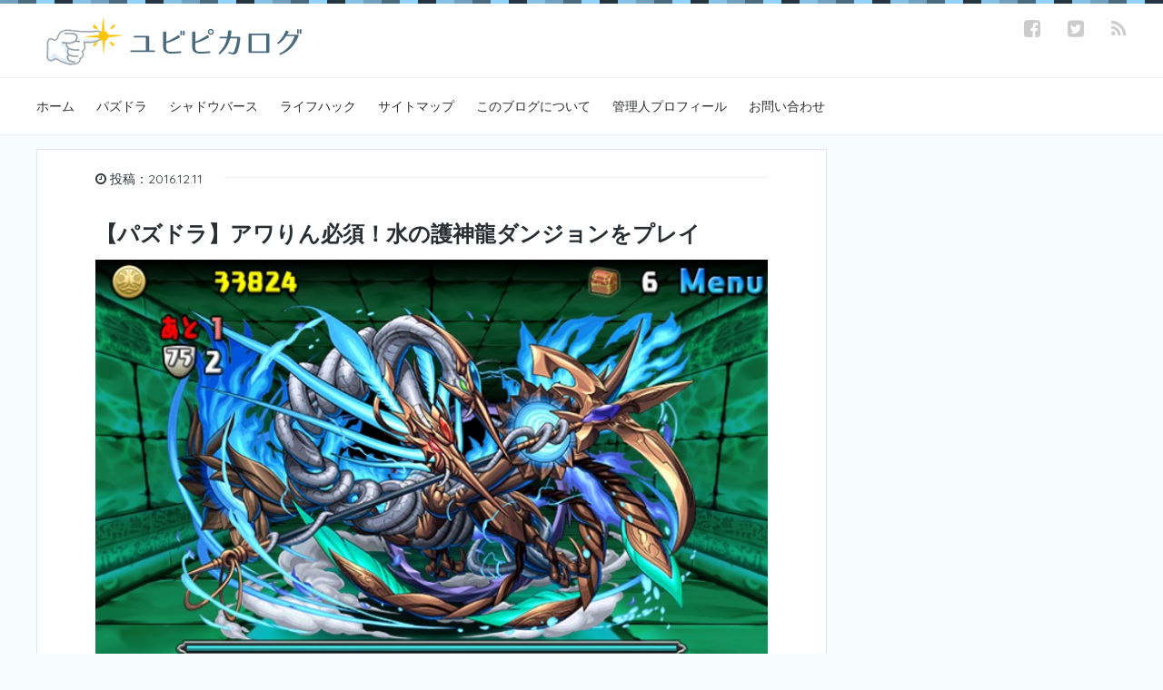

--- FILE ---
content_type: text/html; charset=UTF-8
request_url: https://shining-finger.com/goshinryu-naro-awarin.html
body_size: 17873
content:
<!DOCTYPE HTML><html lang="ja"><head prefix="og: http://ogp.me/ns# fb: http://ogp.me/ns/fb# article: http://ogp.me/ns/article#"><meta charset="UTF-8">  <script defer src="https://www.googletagmanager.com/gtag/js?id=G-0MQDDTDM6F"></script> <script defer src="[data-uri]"></script> <title> 【パズドラ】アワりん必須！水の護神龍ダンジョンをプレイ</title><meta name="viewport" content="width=device-width,initial-scale=1.0"> <!--[if lt IE 9]> <script src="https://html5shiv.googlecode.com/svn/trunk/html5.js"></script> <![endif]--><meta name='robots' content='max-image-preview:large' /><style>img:is([sizes="auto" i], [sizes^="auto," i]) { contain-intrinsic-size: 3000px 1500px }</style><meta name="keywords" content="アワりん必須" /><meta name="description" content="護神龍シリーズより「水の護神龍」が登場。ダンジョン難易度は中級〜超地獄級までに加えて、アワりんをパーティに編成しなければ潜入できないダンジョンも。このダンジョンにアワりんをパーティに加えて、突入してみました。" /><meta name="robots" content="index" /><meta property="fb:admins" content="438867426323990" /><meta property="fb:app_id" content="181162958992445" /><meta property="og:title" content="【パズドラ】アワりん必須！水の護神龍ダンジョンをプレイ" /><meta property="og:type" content="article" /><meta property="og:description" content="護神龍シリーズより「水の護神龍」が登場。ダンジョン難易度は中級〜超地獄級までに加えて、アワりんをパーティに編成しなければ潜入できないダンジョンも。このダンジョンにアワりんをパーティに加えて、突入してみました。" /><meta property="og:url" content="https://shining-finger.com/goshinryu-naro-awarin.html" /><meta property="og:image" content="https://shining-finger.com/wp-content/uploads/2016/12/IMG_2647.jpg" /><meta property="og:locale" content="ja_JP" /><meta property="og:site_name" content="ユビピカログ" /><link href="https://plus.google.com/" rel="publisher" /><meta content="summary" name="twitter:card" /><meta content="shiningfinger5" name="twitter:site" /><link rel="amphtml" href="https://shining-finger.com/goshinryu-naro-awarin.html/amp" /><meta name="generator" content="AMP for WP 1.1.4"/><link rel='dns-prefetch' href='//www.google.com' /><link rel='stylesheet' id='base-css-css' href='https://shining-finger.com/wp-content/cache/autoptimize/css/autoptimize_single_b207e22e4b35f11cf50a8a9067a3fe4c.css' type='text/css' media='all' /><link rel='stylesheet' id='font-awesome-css' href='https://shining-finger.com/wp-content/themes/xeory_base/lib/fonts/font-awesome-4.5.0/css/font-awesome.min.css' type='text/css' media='all' /><link rel='stylesheet' id='wp-block-library-css' href='https://shining-finger.com/wp-includes/css/dist/block-library/style.min.css' type='text/css' media='all' /><style id='classic-theme-styles-inline-css' type='text/css'>/*! This file is auto-generated */
.wp-block-button__link{color:#fff;background-color:#32373c;border-radius:9999px;box-shadow:none;text-decoration:none;padding:calc(.667em + 2px) calc(1.333em + 2px);font-size:1.125em}.wp-block-file__button{background:#32373c;color:#fff;text-decoration:none}</style><style id='global-styles-inline-css' type='text/css'>:root{--wp--preset--aspect-ratio--square: 1;--wp--preset--aspect-ratio--4-3: 4/3;--wp--preset--aspect-ratio--3-4: 3/4;--wp--preset--aspect-ratio--3-2: 3/2;--wp--preset--aspect-ratio--2-3: 2/3;--wp--preset--aspect-ratio--16-9: 16/9;--wp--preset--aspect-ratio--9-16: 9/16;--wp--preset--color--black: #000000;--wp--preset--color--cyan-bluish-gray: #abb8c3;--wp--preset--color--white: #ffffff;--wp--preset--color--pale-pink: #f78da7;--wp--preset--color--vivid-red: #cf2e2e;--wp--preset--color--luminous-vivid-orange: #ff6900;--wp--preset--color--luminous-vivid-amber: #fcb900;--wp--preset--color--light-green-cyan: #7bdcb5;--wp--preset--color--vivid-green-cyan: #00d084;--wp--preset--color--pale-cyan-blue: #8ed1fc;--wp--preset--color--vivid-cyan-blue: #0693e3;--wp--preset--color--vivid-purple: #9b51e0;--wp--preset--gradient--vivid-cyan-blue-to-vivid-purple: linear-gradient(135deg,rgba(6,147,227,1) 0%,rgb(155,81,224) 100%);--wp--preset--gradient--light-green-cyan-to-vivid-green-cyan: linear-gradient(135deg,rgb(122,220,180) 0%,rgb(0,208,130) 100%);--wp--preset--gradient--luminous-vivid-amber-to-luminous-vivid-orange: linear-gradient(135deg,rgba(252,185,0,1) 0%,rgba(255,105,0,1) 100%);--wp--preset--gradient--luminous-vivid-orange-to-vivid-red: linear-gradient(135deg,rgba(255,105,0,1) 0%,rgb(207,46,46) 100%);--wp--preset--gradient--very-light-gray-to-cyan-bluish-gray: linear-gradient(135deg,rgb(238,238,238) 0%,rgb(169,184,195) 100%);--wp--preset--gradient--cool-to-warm-spectrum: linear-gradient(135deg,rgb(74,234,220) 0%,rgb(151,120,209) 20%,rgb(207,42,186) 40%,rgb(238,44,130) 60%,rgb(251,105,98) 80%,rgb(254,248,76) 100%);--wp--preset--gradient--blush-light-purple: linear-gradient(135deg,rgb(255,206,236) 0%,rgb(152,150,240) 100%);--wp--preset--gradient--blush-bordeaux: linear-gradient(135deg,rgb(254,205,165) 0%,rgb(254,45,45) 50%,rgb(107,0,62) 100%);--wp--preset--gradient--luminous-dusk: linear-gradient(135deg,rgb(255,203,112) 0%,rgb(199,81,192) 50%,rgb(65,88,208) 100%);--wp--preset--gradient--pale-ocean: linear-gradient(135deg,rgb(255,245,203) 0%,rgb(182,227,212) 50%,rgb(51,167,181) 100%);--wp--preset--gradient--electric-grass: linear-gradient(135deg,rgb(202,248,128) 0%,rgb(113,206,126) 100%);--wp--preset--gradient--midnight: linear-gradient(135deg,rgb(2,3,129) 0%,rgb(40,116,252) 100%);--wp--preset--font-size--small: 13px;--wp--preset--font-size--medium: 20px;--wp--preset--font-size--large: 36px;--wp--preset--font-size--x-large: 42px;--wp--preset--spacing--20: 0.44rem;--wp--preset--spacing--30: 0.67rem;--wp--preset--spacing--40: 1rem;--wp--preset--spacing--50: 1.5rem;--wp--preset--spacing--60: 2.25rem;--wp--preset--spacing--70: 3.38rem;--wp--preset--spacing--80: 5.06rem;--wp--preset--shadow--natural: 6px 6px 9px rgba(0, 0, 0, 0.2);--wp--preset--shadow--deep: 12px 12px 50px rgba(0, 0, 0, 0.4);--wp--preset--shadow--sharp: 6px 6px 0px rgba(0, 0, 0, 0.2);--wp--preset--shadow--outlined: 6px 6px 0px -3px rgba(255, 255, 255, 1), 6px 6px rgba(0, 0, 0, 1);--wp--preset--shadow--crisp: 6px 6px 0px rgba(0, 0, 0, 1);}:where(.is-layout-flex){gap: 0.5em;}:where(.is-layout-grid){gap: 0.5em;}body .is-layout-flex{display: flex;}.is-layout-flex{flex-wrap: wrap;align-items: center;}.is-layout-flex > :is(*, div){margin: 0;}body .is-layout-grid{display: grid;}.is-layout-grid > :is(*, div){margin: 0;}:where(.wp-block-columns.is-layout-flex){gap: 2em;}:where(.wp-block-columns.is-layout-grid){gap: 2em;}:where(.wp-block-post-template.is-layout-flex){gap: 1.25em;}:where(.wp-block-post-template.is-layout-grid){gap: 1.25em;}.has-black-color{color: var(--wp--preset--color--black) !important;}.has-cyan-bluish-gray-color{color: var(--wp--preset--color--cyan-bluish-gray) !important;}.has-white-color{color: var(--wp--preset--color--white) !important;}.has-pale-pink-color{color: var(--wp--preset--color--pale-pink) !important;}.has-vivid-red-color{color: var(--wp--preset--color--vivid-red) !important;}.has-luminous-vivid-orange-color{color: var(--wp--preset--color--luminous-vivid-orange) !important;}.has-luminous-vivid-amber-color{color: var(--wp--preset--color--luminous-vivid-amber) !important;}.has-light-green-cyan-color{color: var(--wp--preset--color--light-green-cyan) !important;}.has-vivid-green-cyan-color{color: var(--wp--preset--color--vivid-green-cyan) !important;}.has-pale-cyan-blue-color{color: var(--wp--preset--color--pale-cyan-blue) !important;}.has-vivid-cyan-blue-color{color: var(--wp--preset--color--vivid-cyan-blue) !important;}.has-vivid-purple-color{color: var(--wp--preset--color--vivid-purple) !important;}.has-black-background-color{background-color: var(--wp--preset--color--black) !important;}.has-cyan-bluish-gray-background-color{background-color: var(--wp--preset--color--cyan-bluish-gray) !important;}.has-white-background-color{background-color: var(--wp--preset--color--white) !important;}.has-pale-pink-background-color{background-color: var(--wp--preset--color--pale-pink) !important;}.has-vivid-red-background-color{background-color: var(--wp--preset--color--vivid-red) !important;}.has-luminous-vivid-orange-background-color{background-color: var(--wp--preset--color--luminous-vivid-orange) !important;}.has-luminous-vivid-amber-background-color{background-color: var(--wp--preset--color--luminous-vivid-amber) !important;}.has-light-green-cyan-background-color{background-color: var(--wp--preset--color--light-green-cyan) !important;}.has-vivid-green-cyan-background-color{background-color: var(--wp--preset--color--vivid-green-cyan) !important;}.has-pale-cyan-blue-background-color{background-color: var(--wp--preset--color--pale-cyan-blue) !important;}.has-vivid-cyan-blue-background-color{background-color: var(--wp--preset--color--vivid-cyan-blue) !important;}.has-vivid-purple-background-color{background-color: var(--wp--preset--color--vivid-purple) !important;}.has-black-border-color{border-color: var(--wp--preset--color--black) !important;}.has-cyan-bluish-gray-border-color{border-color: var(--wp--preset--color--cyan-bluish-gray) !important;}.has-white-border-color{border-color: var(--wp--preset--color--white) !important;}.has-pale-pink-border-color{border-color: var(--wp--preset--color--pale-pink) !important;}.has-vivid-red-border-color{border-color: var(--wp--preset--color--vivid-red) !important;}.has-luminous-vivid-orange-border-color{border-color: var(--wp--preset--color--luminous-vivid-orange) !important;}.has-luminous-vivid-amber-border-color{border-color: var(--wp--preset--color--luminous-vivid-amber) !important;}.has-light-green-cyan-border-color{border-color: var(--wp--preset--color--light-green-cyan) !important;}.has-vivid-green-cyan-border-color{border-color: var(--wp--preset--color--vivid-green-cyan) !important;}.has-pale-cyan-blue-border-color{border-color: var(--wp--preset--color--pale-cyan-blue) !important;}.has-vivid-cyan-blue-border-color{border-color: var(--wp--preset--color--vivid-cyan-blue) !important;}.has-vivid-purple-border-color{border-color: var(--wp--preset--color--vivid-purple) !important;}.has-vivid-cyan-blue-to-vivid-purple-gradient-background{background: var(--wp--preset--gradient--vivid-cyan-blue-to-vivid-purple) !important;}.has-light-green-cyan-to-vivid-green-cyan-gradient-background{background: var(--wp--preset--gradient--light-green-cyan-to-vivid-green-cyan) !important;}.has-luminous-vivid-amber-to-luminous-vivid-orange-gradient-background{background: var(--wp--preset--gradient--luminous-vivid-amber-to-luminous-vivid-orange) !important;}.has-luminous-vivid-orange-to-vivid-red-gradient-background{background: var(--wp--preset--gradient--luminous-vivid-orange-to-vivid-red) !important;}.has-very-light-gray-to-cyan-bluish-gray-gradient-background{background: var(--wp--preset--gradient--very-light-gray-to-cyan-bluish-gray) !important;}.has-cool-to-warm-spectrum-gradient-background{background: var(--wp--preset--gradient--cool-to-warm-spectrum) !important;}.has-blush-light-purple-gradient-background{background: var(--wp--preset--gradient--blush-light-purple) !important;}.has-blush-bordeaux-gradient-background{background: var(--wp--preset--gradient--blush-bordeaux) !important;}.has-luminous-dusk-gradient-background{background: var(--wp--preset--gradient--luminous-dusk) !important;}.has-pale-ocean-gradient-background{background: var(--wp--preset--gradient--pale-ocean) !important;}.has-electric-grass-gradient-background{background: var(--wp--preset--gradient--electric-grass) !important;}.has-midnight-gradient-background{background: var(--wp--preset--gradient--midnight) !important;}.has-small-font-size{font-size: var(--wp--preset--font-size--small) !important;}.has-medium-font-size{font-size: var(--wp--preset--font-size--medium) !important;}.has-large-font-size{font-size: var(--wp--preset--font-size--large) !important;}.has-x-large-font-size{font-size: var(--wp--preset--font-size--x-large) !important;}
:where(.wp-block-post-template.is-layout-flex){gap: 1.25em;}:where(.wp-block-post-template.is-layout-grid){gap: 1.25em;}
:where(.wp-block-columns.is-layout-flex){gap: 2em;}:where(.wp-block-columns.is-layout-grid){gap: 2em;}
:root :where(.wp-block-pullquote){font-size: 1.5em;line-height: 1.6;}</style><link rel='stylesheet' id='contact-form-7-css' href='https://shining-finger.com/wp-content/cache/autoptimize/css/autoptimize_single_3fd2afa98866679439097f4ab102fe0a.css' type='text/css' media='all' /><link rel='stylesheet' id='responsive-lightbox-tosrus-css' href='https://shining-finger.com/wp-content/plugins/responsive-lightbox/assets/tosrus/jquery.tosrus.min.css' type='text/css' media='all' /><link rel='stylesheet' id='main-css-css' href='https://shining-finger.com/wp-content/cache/autoptimize/css/autoptimize_single_eccdc6bf552cb0de4e6a4f353e5bf8f2.css' type='text/css' media='all' /><style id='akismet-widget-style-inline-css' type='text/css'>.a-stats {
				--akismet-color-mid-green: #357b49;
				--akismet-color-white: #fff;
				--akismet-color-light-grey: #f6f7f7;

				max-width: 350px;
				width: auto;
			}

			.a-stats * {
				all: unset;
				box-sizing: border-box;
			}

			.a-stats strong {
				font-weight: 600;
			}

			.a-stats a.a-stats__link,
			.a-stats a.a-stats__link:visited,
			.a-stats a.a-stats__link:active {
				background: var(--akismet-color-mid-green);
				border: none;
				box-shadow: none;
				border-radius: 8px;
				color: var(--akismet-color-white);
				cursor: pointer;
				display: block;
				font-family: -apple-system, BlinkMacSystemFont, 'Segoe UI', 'Roboto', 'Oxygen-Sans', 'Ubuntu', 'Cantarell', 'Helvetica Neue', sans-serif;
				font-weight: 500;
				padding: 12px;
				text-align: center;
				text-decoration: none;
				transition: all 0.2s ease;
			}

			/* Extra specificity to deal with TwentyTwentyOne focus style */
			.widget .a-stats a.a-stats__link:focus {
				background: var(--akismet-color-mid-green);
				color: var(--akismet-color-white);
				text-decoration: none;
			}

			.a-stats a.a-stats__link:hover {
				filter: brightness(110%);
				box-shadow: 0 4px 12px rgba(0, 0, 0, 0.06), 0 0 2px rgba(0, 0, 0, 0.16);
			}

			.a-stats .count {
				color: var(--akismet-color-white);
				display: block;
				font-size: 1.5em;
				line-height: 1.4;
				padding: 0 13px;
				white-space: nowrap;
			}</style> <script type="text/javascript" src="https://shining-finger.com/wp-includes/js/jquery/jquery.min.js" id="jquery-core-js"></script> <script defer type="text/javascript" src="https://shining-finger.com/wp-includes/js/jquery/jquery-migrate.min.js" id="jquery-migrate-js"></script> <script defer type="text/javascript" src="https://shining-finger.com/wp-content/plugins/responsive-lightbox/assets/infinitescroll/infinite-scroll.pkgd.min.js" id="responsive-lightbox-infinite-scroll-js"></script> <link rel="https://api.w.org/" href="https://shining-finger.com/wp-json/" /><link rel="alternate" title="JSON" type="application/json" href="https://shining-finger.com/wp-json/wp/v2/posts/6528" /><link rel="EditURI" type="application/rsd+xml" title="RSD" href="https://shining-finger.com/xmlrpc.php?rsd" /><link rel="canonical" href="https://shining-finger.com/goshinryu-naro-awarin.html" /><link rel='shortlink' href='https://shining-finger.com/?p=6528' /><link rel="alternate" title="oEmbed (JSON)" type="application/json+oembed" href="https://shining-finger.com/wp-json/oembed/1.0/embed?url=https%3A%2F%2Fshining-finger.com%2Fgoshinryu-naro-awarin.html" /><link rel="alternate" title="oEmbed (XML)" type="text/xml+oembed" href="https://shining-finger.com/wp-json/oembed/1.0/embed?url=https%3A%2F%2Fshining-finger.com%2Fgoshinryu-naro-awarin.html&#038;format=xml" /><style type="text/css" id="xeory_base-header-css"></style><link rel="icon" href="https://shining-finger.com/wp-content/uploads/2016/03/shinning-finger-200x200.jpg" sizes="32x32" /><link rel="icon" href="https://shining-finger.com/wp-content/uploads/2016/03/shinning-finger-200x200.jpg" sizes="192x192" /><link rel="apple-touch-icon" href="https://shining-finger.com/wp-content/uploads/2016/03/shinning-finger-200x200.jpg" /><meta name="msapplication-TileImage" content="https://shining-finger.com/wp-content/uploads/2016/03/shinning-finger.jpg" /><style type="text/css" id="wp-custom-css">/* 背景色 */
body {
	background: #F7FCFE;
	color: #292E33;
}</style><meta name="thumbnail" content="https://shining-finger.com/wp-content/uploads/2016/12/IMG_2647-500x328.jpg" /><link rel="stylesheet" href="https://shining-finger.com/wp-content/cache/autoptimize/css/autoptimize_single_cdb8a3fe28063f157a647ab1658001cf.css"> <script async src="//pagead2.googlesyndication.com/pagead/js/adsbygoogle.js"></script> <script>(adsbygoogle = window.adsbygoogle || []).push({
    google_ad_client: "ca-pub-4991365230623986",
    enable_page_level_ads: true
  });</script> <link href='https://fonts.googleapis.com/css?family=Quicksand:400,700' rel='stylesheet' type='text/css'> <script defer type='text/javascript' src="//crosspartners.net/ca.js?at=k79Pt"></script> </head><body data-rsssl=1 id="#top" class="wp-singular post-template-default single single-post postid-6528 single-format-standard wp-theme-xeory_base wp-child-theme-gl left-content default" itemschope="itemscope" itemtype="http://schema.org/WebPage"><div id="fb-root"></div> <script defer src="[data-uri]"></script> <header id="header" role="banner" itemscope="itemscope" itemtype="http://schema.org/WPHeader"><div class="wrap"><p id="logo" itemprop="headline"> <a href="https://shining-finger.com"><img src="https://shining-finger.com/wp-content/uploads/2016/06/logo-1.png" alt="ユビピカログ" /></a></p><div id="header-sns" class="sp-hide"><ul><li class="facebook_icon"><a href="https://www.facebook.com/shiningfingerblog" target="_blank"><i class="fa fa-facebook-square"></i></li><li class="twitter_icon"><a target="_blank" href="https://twitter.com/shiningfinger5"><i class="fa fa-twitter-square"></i></a></li><li class="feedly_icon"><a target="_blank" href="https://feedly.com/i/subscription/feed/https%3A%2F%2Fshining-finger.com%2Ffeed"><i class="fa fa-rss"></i></a></li></ul></div><div id="header-menu-tog"> <a href="#"><i class="fa fa-align-justify"></i></a></div></div></header><nav id="gnav" role="navigation" itemscope="itemscope" itemtype="http://scheme.org/SiteNavigationElement"><div class="wrap"><div id="gnav-container" class="gnav-container"><ul id="gnav-ul" class="clearfix"><li id="menu-item-9400" class="menu-item menu-item-type-custom menu-item-object-custom menu-item-home menu-item-9400"><a href="https://shining-finger.com">ホーム</a></li><li id="menu-item-9395" class="menu-item menu-item-type-taxonomy menu-item-object-category current-post-ancestor menu-item-9395 pad"><a href="https://shining-finger.com/category/pad">パズドラ</a></li><li id="menu-item-9394" class="menu-item menu-item-type-taxonomy menu-item-object-category menu-item-9394 shadowverse"><a href="https://shining-finger.com/category/shadowverse">シャドウバース</a></li><li id="menu-item-12237" class="menu-item menu-item-type-taxonomy menu-item-object-category menu-item-12237 lifehack"><a href="https://shining-finger.com/category/lifehack">ライフハック</a></li><li id="menu-item-9390" class="menu-item menu-item-type-post_type menu-item-object-page menu-item-9390 sitemaps"><a href="https://shining-finger.com/sitemaps.html">サイトマップ</a></li><li id="menu-item-9389" class="menu-item menu-item-type-post_type menu-item-object-page menu-item-9389 about"><a href="https://shining-finger.com/about.html">このブログについて</a></li><li id="menu-item-9392" class="menu-item menu-item-type-post_type menu-item-object-page menu-item-9392 profile"><a href="https://shining-finger.com/profile.html">管理人プロフィール</a></li><li id="menu-item-9397" class="menu-item menu-item-type-post_type menu-item-object-page menu-item-9397 contact"><a href="https://shining-finger.com/contact.html">お問い合わせ</a></li></ul></div></div></nav><div id="content"><div class="wrap"><div id="main" class="col-md-8" role="main" itemprop="mainContentOfPage" itemscope="itemscope" itemtype="http://schema.org/Blog"><div class="main-inner"><article id="post-6528" class="post-6528 post type-post status-publish format-standard has-post-thumbnail hentry category-dungeon"><header class="post-header"><ul class="post-meta list-inline"><li class="date updated" itemprop="datePublished" datetime="2016-12-11T18:06:33+09:00"><i class="fa fa-clock-o"></i> 投稿：2016.12.11</li></ul><h1 class="post-title entry-title" itemprop="headline"> 【パズドラ】アワりん必須！水の護神龍ダンジョンをプレイ</h1><div class="post-thumbnail"> <img width="750" height="492" src="https://shining-finger.com/wp-content/uploads/2016/12/IMG_2647.jpg" class="attachment-large size-large wp-post-image" alt="" decoding="async" srcset="https://shining-finger.com/wp-content/uploads/2016/12/IMG_2647.jpg 750w, https://shining-finger.com/wp-content/uploads/2016/12/IMG_2647-500x328.jpg 500w" sizes="(max-width: 750px) 100vw, 750px" /></div></header><section class="post-content" itemprop="text"><div class="theContentWrap-ccc"><p>護神龍シリーズより「水の護神龍」が登場。</p><p>ダンジョン難易度は中級〜超地獄級までに加えて、アワりんをパーティに編成しなければ潜入できないダンジョンも。</p><p>このダンジョンにアワりんをパーティに加えて、突入してみました。</p><p><span id="more-6528"></span></p><div class="ad-center"><p class="ad-title">SPONSORED LINK</p> <script async src="//pagead2.googlesyndication.com/pagead/js/adsbygoogle.js"></script>  <ins class="adsbygoogle"
 style="display:inline-block;width:336px;height:280px"
 data-ad-client="ca-pub-4991365230623986"
 data-ad-slot="8540517154"></ins> <script>(adsbygoogle = window.adsbygoogle || []).push({});</script> </div><div id="toc_container" class="no_bullets"><p class="toc_title">目次</p><ul class="toc_list"><li></li><li></li><li></li><li></li><li></li></ul></div><h2><span id="i">はじめに</span></h2><p><a href="https://shining-finger.com/wp-content/uploads/2016/12/IMG_2628.jpg" data-rel="lightbox-image-0" data-rl_title="" data-rl_caption="" title=""><img decoding="async" src="https://shining-finger.com/wp-content/uploads/2016/12/IMG_2628-500x344.jpg" alt="水の護神龍の到来" width="500" height="344" class="alignnone size-medium wp-image-6592" srcset="https://shining-finger.com/wp-content/uploads/2016/12/IMG_2628-500x344.jpg 500w, https://shining-finger.com/wp-content/uploads/2016/12/IMG_2628.jpg 750w" sizes="(max-width: 500px) 100vw, 500px" /></a></p><p>これまでの護神龍同様に、クリアすると報酬として「ぷれドラ」をもらえるようです。</p><p>今回は、アワりん。</p><p>やはり実質１枚抜きの状態になるので、パーティを吟味する必要がありそうですね。</p><p>今回は、水の護神龍【7×6マス】アワりん必須のダンジョンをアワりんとともにお散歩。</p><p>護神龍ダンジョンも、これですべて出そろいましたね。</p><h2><span id="i-2">アワりんはどこで手に入る？</span></h2><p>まずはアワりんを１体用意。</p><p>アワりん必須と言われてもボックスには１体もいない…</p><p><a href="https://shining-finger.com/wp-content/uploads/2016/05/image-12.jpeg" data-rel="lightbox-image-1" data-rl_title="" data-rl_caption="" title=""><img loading="lazy" decoding="async" src="https://shining-finger.com/wp-content/uploads/2016/05/image-12-500x642.jpeg" alt="HP+99アワりん" width="500" height="642" class="alignnone size-medium wp-image-1114" srcset="https://shining-finger.com/wp-content/uploads/2016/05/image-12-500x642.jpeg 500w, https://shining-finger.com/wp-content/uploads/2016/05/image-12.jpeg 750w" sizes="auto, (max-width: 500px) 100vw, 500px" /></a></p><p>今回はダンジョンではなく、パズドラレーダーでカカッと手に入れます。<br /> HPに＋９９付き。</p><p><a href="https://shining-finger.com/wp-content/uploads/2016/11/IMG_2443.jpg" data-rel="lightbox-image-2" data-rl_title="" data-rl_caption="" title=""><img loading="lazy" decoding="async" src="https://shining-finger.com/wp-content/uploads/2016/11/IMG_2443-500x742.jpg" alt="＋99アワりんのステータス" width="500" height="742" class="alignnone size-medium wp-image-6110" srcset="https://shining-finger.com/wp-content/uploads/2016/11/IMG_2443-500x742.jpg 500w, https://shining-finger.com/wp-content/uploads/2016/11/IMG_2443.jpg 750w" sizes="auto, (max-width: 500px) 100vw, 500px" /></a></p><p>もちろん、パズドラレーダーでなくても「水のダンジョン」であれば頻繁に出現するので、苦労することなく確保できるでしょう。</p><h2><span id="i-3">攻略パーティ</span></h2><p><img loading="lazy" decoding="async" src="https://shining-finger.com/wp-content/uploads/2016/12/IMG_2639.jpg" alt="アワりん入り転生ラクシュミーパーティ" width="750" height="262" class="alignnone size-full wp-image-6533" srcset="https://shining-finger.com/wp-content/uploads/2016/12/IMG_2639.jpg 750w, https://shining-finger.com/wp-content/uploads/2016/12/IMG_2639-500x175.jpg 500w" sizes="auto, (max-width: 750px) 100vw, 750px" /></p><p>１枚抜きに等しい状態でも安定した火力と耐久力を考慮すると…</p><p>今回は彼女！<br /> 転生ラクシュミーちゃんにお願いしてみようと思います。</p><p>ラクシュミーちゃんの打たれ強さは折り紙つき。<br /> ピンチになっても、健気に踏ん張ってくれるでしょう。</p><div class="blog-card"><a href="https://shining-finger.com/reincarnation-lakshmi.html"><div class="blog-card-thumbnail"><img src='https://shining-finger.com/wp-content/uploads/2016/10/IMG_2068-200x200.jpg' alt='【パズドラ】あの子が変わった？！噂の転生ラクシュミーを考察' width=90 height=90 /></a></div><div class="blog-card-content"><div class="blog-card-title"><a href="https://shining-finger.com/reincarnation-lakshmi.html">【パズドラ】あの子が変わった？！噂の転生ラクシュミーを考察 </a></div><div class="blog-card-excerpt">パズドラ界に浮かぶ一輪の睡蓮の花…  その花が再び光を放ち始めました…  ラクシュミー。  根強い人気に支えられ、愛され</div></div><div class="blog-card-footer clear"><div class="blog-card-date">2016-10-07</div><div class="blog-card-hatebu"><img decoding="async" src="https://b.hatena.ne.jp/entry/image/https://shining-finger.com/reincarnation-lakshmi.html" alt="はてブ"></div></div></div><p>【7×6マス】ということで、水ドロップや回復ドロップが枯渇することも少ないでしょう。</p><p>彼女をベースにドロップ供給役を適当に選出。</p><p>突入した後に気づきましたが、バインド回復役をすっかり忘れていました。</p><p>まぁ、アンドロメダの回復の列消しもあるので大丈夫でしょう。<br /> このパーティで様子を見ることにします。</p><p>護神龍シリーズ最後のダンジョン、行ってみましょう。</p><h2><span id="i-4">ダンジョンへ突入</span></h2><p>ダンジョンの攻略を開始。</p><p><a href="https://shining-finger.com/wp-content/uploads/2016/12/IMG_2640.jpg" data-rel="lightbox-image-3" data-rl_title="" data-rl_caption="" title=""><img loading="lazy" decoding="async" src="https://shining-finger.com/wp-content/uploads/2016/12/IMG_2640-500x449.jpg" alt="水の護神龍【7×6マス】攻略01" width="500" height="449" class="alignnone size-medium wp-image-6534" srcset="https://shining-finger.com/wp-content/uploads/2016/12/IMG_2640-500x449.jpg 500w, https://shining-finger.com/wp-content/uploads/2016/12/IMG_2640.jpg 750w" sizes="auto, (max-width: 500px) 100vw, 500px" /></a></p><p>最初から最後までお前か！</p><p>護神龍ダンジョンで恒例となりました、入り口付近での陰で準備体操しながら待っている番人。</p><p>汚いなさすが番人きたない。</p><p><a href="https://shining-finger.com/wp-content/uploads/2016/12/IMG_2642.jpg" data-rel="lightbox-image-4" data-rl_title="" data-rl_caption="" title=""><img loading="lazy" decoding="async" src="https://shining-finger.com/wp-content/uploads/2016/12/IMG_2642-500x453.jpg" alt="水の護神龍【7×6マス】攻略03" width="500" height="453" class="alignnone size-medium wp-image-6536" srcset="https://shining-finger.com/wp-content/uploads/2016/12/IMG_2642-500x453.jpg 500w, https://shining-finger.com/wp-content/uploads/2016/12/IMG_2642.jpg 750w" sizes="auto, (max-width: 500px) 100vw, 500px" /></a></p><p>難易度は恒例ですが、超地獄級と同じ模様。</p><p>今回のダンジョンは、コンボ要求していくる敵が多く出現するので、思わぬ事故に気をつけましょう。</p><p><a href="https://shining-finger.com/wp-content/uploads/2016/12/IMG_2641.jpg" data-rel="lightbox-image-5" data-rl_title="" data-rl_caption="" title=""><img loading="lazy" decoding="async" src="https://shining-finger.com/wp-content/uploads/2016/12/IMG_2641-500x453.jpg" alt="水の護神龍【7×6マス】攻略02" width="500" height="453" class="alignnone size-medium wp-image-6535" srcset="https://shining-finger.com/wp-content/uploads/2016/12/IMG_2641-500x453.jpg 500w, https://shining-finger.com/wp-content/uploads/2016/12/IMG_2641.jpg 750w" sizes="auto, (max-width: 500px) 100vw, 500px" /></a></p><p>このダンジョンもご多分に漏れず、<br /> 「しずまりなさい・・・」<br /> 「ふきすさべ！」<br /> などと、一方的に罵声を浴びせてくるモンスターたち。</p><p>騒いでいるつもりはないのですが。</p><p><a href="https://shining-finger.com/wp-content/uploads/2016/12/IMG_2644.jpg" data-rel="lightbox-image-6" data-rl_title="" data-rl_caption="" title=""><img loading="lazy" decoding="async" src="https://shining-finger.com/wp-content/uploads/2016/12/IMG_2644-500x445.jpg" alt="水の護神龍【7×6マス】攻略04" width="500" height="445" class="alignnone size-medium wp-image-6537" srcset="https://shining-finger.com/wp-content/uploads/2016/12/IMG_2644-500x445.jpg 500w, https://shining-finger.com/wp-content/uploads/2016/12/IMG_2644.jpg 750w" sizes="auto, (max-width: 500px) 100vw, 500px" /></a></p><p>地の蟲龍・ギガロックと遭遇。</p><p>先制行動で５ターンの間、３コンボ以下吸収を発動してきます。<br /> 大したコンボ数でもないので、さっさと倒してしまいましょう。</p><p>ドロップすればここでヴィシュヌなどのスキル上げができますね。</p><p><a href="https://shining-finger.com/wp-content/uploads/2016/12/IMG_2645.jpg" data-rel="lightbox-image-7" data-rl_title="" data-rl_caption="" title=""><img loading="lazy" decoding="async" src="https://shining-finger.com/wp-content/uploads/2016/12/IMG_2645-500x453.jpg" alt="水の護神龍【7×6マス】攻略06" width="500" height="453" class="alignnone size-medium wp-image-6538" srcset="https://shining-finger.com/wp-content/uploads/2016/12/IMG_2645-500x453.jpg 500w, https://shining-finger.com/wp-content/uploads/2016/12/IMG_2645.jpg 750w" sizes="auto, (max-width: 500px) 100vw, 500px" /></a></p><p>特に問題もなく、最終フロアへ。</p><p>ボス、水の護神龍・ナロとご対面。</p><p>先制で２ターンの間、受けるダメージを75%カットしてきます。</p><p><a href="https://shining-finger.com/wp-content/uploads/2016/12/IMG_2646.jpg" data-rel="lightbox-image-8" data-rl_title="" data-rl_caption="" title=""><img loading="lazy" decoding="async" src="https://shining-finger.com/wp-content/uploads/2016/12/IMG_2646-500x860.jpg" alt="水の護神龍【7×6マス】攻略07" width="500" height="860" class="alignnone size-medium wp-image-6539" srcset="https://shining-finger.com/wp-content/uploads/2016/12/IMG_2646-500x860.jpg 500w, https://shining-finger.com/wp-content/uploads/2016/12/IMG_2646.jpg 750w" sizes="auto, (max-width: 500px) 100vw, 500px" /></a></p><p>その後、全ドロップを火,水,木,回復ドロップに変換に加えて、単発ダメージ放ってきます。</p><p>ダメージが多めなので、HPを高めに保っておきましょう。</p><p><a href="https://shining-finger.com/wp-content/uploads/2016/12/IMG_2648.jpg" data-rel="lightbox-image-9" data-rl_title="" data-rl_caption="" title=""><img loading="lazy" decoding="async" src="https://shining-finger.com/wp-content/uploads/2016/12/IMG_2648-500x860.jpg" alt="水の護神龍【7×6マス】攻略10" width="500" height="860" class="alignnone size-medium wp-image-6544" srcset="https://shining-finger.com/wp-content/uploads/2016/12/IMG_2648-500x860.jpg 500w, https://shining-finger.com/wp-content/uploads/2016/12/IMG_2648.jpg 750w" sizes="auto, (max-width: 500px) 100vw, 500px" /></a></p><p>その後、4ターンの間、下から横1列目が操作不能にしてきたりします。</p><p>6ターンの間、6コンボ以下を吸収も少々厄介です。</p><p>が、それ以外の攻撃はこれと言って脅威になるものではありません。</p><p><a href="https://shining-finger.com/wp-content/uploads/2016/12/IMG_2649.jpg" data-rel="lightbox-image-10" data-rl_title="" data-rl_caption="" title=""><img loading="lazy" decoding="async" src="https://shining-finger.com/wp-content/uploads/2016/12/IMG_2649-500x451.jpg" alt="水の護神龍【7×6マス】攻略08" width="500" height="451" class="alignnone size-medium wp-image-6541" srcset="https://shining-finger.com/wp-content/uploads/2016/12/IMG_2649-500x451.jpg 500w, https://shining-finger.com/wp-content/uploads/2016/12/IMG_2649.jpg 750w" sizes="auto, (max-width: 500px) 100vw, 500px" /></a></p><p>コンボ吸収のギミックをかいくぐりつつ、ありったけの火力で一気に倒しきってしまいましょう。</p><p>これにて、アワりんとのお散歩はおしまい。</p><p>ありがとう、アワりん。<br /> 君はプラスになる使命が待っている。</p><p>もうすでになってしまいましたが。</p><div class="ad-center"><p class="ad-title">SPONSORED LINK</p> <script async src="//pagead2.googlesyndication.com/pagead/js/adsbygoogle.js"></script>  <ins class="adsbygoogle"
 style="display:inline-block;width:336px;height:280px"
 data-ad-client="ca-pub-4991365230623986"
 data-ad-slot="9598447951"></ins> <script>(adsbygoogle = window.adsbygoogle || []).push({});</script> </div><h2><span id="i-5">まとめ</span></h2><p><a href="https://shining-finger.com/wp-content/uploads/2016/12/IMG_2634.jpg" data-rel="lightbox-image-11" data-rl_title="" data-rl_caption="" title=""><img loading="lazy" decoding="async" src="https://shining-finger.com/wp-content/uploads/2016/12/IMG_2634-500x741.jpg" alt="水の護神龍・ナロのステータス" width="500" height="741" class="alignnone size-medium wp-image-6532" srcset="https://shining-finger.com/wp-content/uploads/2016/12/IMG_2634-500x741.jpg 500w, https://shining-finger.com/wp-content/uploads/2016/12/IMG_2634.jpg 750w" sizes="auto, (max-width: 500px) 100vw, 500px" /></a></p><p>水の護神龍・ナロを入手。<br /> 軍荼利明王のスキル上げ素材なんですね。</p><p>他の護神龍に比べると、ずいぶん独特な姿をしていますね。<br /> ２体のヘビのような生き物が絡み合っています。</p><p>軍荼利明王は持っていないので、売却。</p><p>その他、スキル上げ対象のモンスターがいるようなので、ヴィシュヌなどまだ上げきっていない方は周回してみてはいかがでしょうか。</p><p><a href="https://shining-finger.com/wp-content/uploads/2016/12/IMG_2651.jpg" data-rel="lightbox-image-12" data-rl_title="" data-rl_caption="" title=""><img loading="lazy" decoding="async" src="https://shining-finger.com/wp-content/uploads/2016/12/IMG_2651-500x385.jpg" alt="無事にぷれドラもゲット" width="500" height="385" class="alignnone size-medium wp-image-6543" srcset="https://shining-finger.com/wp-content/uploads/2016/12/IMG_2651-500x385.jpg 500w, https://shining-finger.com/wp-content/uploads/2016/12/IMG_2651.jpg 750w" sizes="auto, (max-width: 500px) 100vw, 500px" /></a></p><p>無事にぷれドラもゲット。</p><p>以上、「水の護神龍」を攻略、アワりんとお散歩してみました。<br /> こちらも前回同様に優しい難易度で安心しました。</p><p>護神龍ダンジョンは一段落。<br /> 必須系ダンジョンはこれからどのようなものが出てくるのでしょうか？</p><p>それでは！</p></div></section><section class="post-add" itemprop="text"><div class="ad-box"><p class="ad-title">SPONSORED LINK</p><div class="w-rectangle-ad"> <script async src="//pagead2.googlesyndication.com/pagead/js/adsbygoogle.js"></script>  <ins class="adsbygoogle"
 style="display:block"
 data-ad-client="ca-pub-4991365230623986"
 data-ad-slot="5303907158"
 data-ad-format="auto"></ins> <script>(adsbygoogle = window.adsbygoogle || []).push({});</script> </div><div class="w-rectangle-ad"> <script async src="//pagead2.googlesyndication.com/pagead/js/adsbygoogle.js"></script>  <ins class="adsbygoogle"
 style="display:block"
 data-ad-client="ca-pub-4991365230623986"
 data-ad-slot="6641039552"
 data-ad-format="auto"></ins> <script>(adsbygoogle = window.adsbygoogle || []).push({});</script> </div></div><h2 style="margin-bottom:10px;">おすすめ人気＆関連記事</h2> <script async src="https://pagead2.googlesyndication.com/pagead/js/adsbygoogle.js"></script> <ins class="adsbygoogle"
 style="display:block"
 data-ad-format="autorelaxed"
 data-ad-client="ca-pub-4991365230623986"
 data-ad-slot="7955848353"></ins> <script>(adsbygoogle = window.adsbygoogle || []).push({});</script> <footer class="post-footer" style="margin-top: 45px"><div id="balloon-1-bottom">ポチッとお願いします！<br> すごく喜びます。</div><div class="share"><ul><li class="facebook"> <a href="http://www.facebook.com/sharer.php?src=bm&u=https%3A%2F%2Fshining-finger.com%2Fgoshinryu-naro-awarin.html&t=%E3%80%90%E3%83%91%E3%82%BA%E3%83%89%E3%83%A9%E3%80%91%E3%82%A2%E3%83%AF%E3%82%8A%E3%82%93%E5%BF%85%E9%A0%88%EF%BC%81%E6%B0%B4%E3%81%AE%E8%AD%B7%E7%A5%9E%E9%BE%8D%E3%83%80%E3%83%B3%E3%82%B8%E3%83%A7%E3%83%B3%E3%82%92%E3%83%97%E3%83%AC%E3%82%A4｜ユビピカログ"  onclick="javascript:window.open(this.href, '', 'menubar=no,toolbar=no,resizable=yes,scrollbars=yes,height=300,width=600');return false;"><span class="icon-facebook"></span> facebook </a></li><li class="tweet"> <a href="http://twitter.com/intent/tweet?url=https%3A%2F%2Fshining-finger.com%2Fgoshinryu-naro-awarin.html&text=%E3%80%90%E3%83%91%E3%82%BA%E3%83%89%E3%83%A9%E3%80%91%E3%82%A2%E3%83%AF%E3%82%8A%E3%82%93%E5%BF%85%E9%A0%88%EF%BC%81%E6%B0%B4%E3%81%AE%E8%AD%B7%E7%A5%9E%E9%BE%8D%E3%83%80%E3%83%B3%E3%82%B8%E3%83%A7%E3%83%B3%E3%82%92%E3%83%97%E3%83%AC%E3%82%A4｜ユビピカログ&tw_p=tweetbutton" onclick="javascript:window.open(this.href, '', 'menubar=no,toolbar=no,resizable=yes,scrollbars=yes,height=300,width=600');return false;"><span class="icon-twitter"></span> Tweet
1</a></li><li class="hatena"> <a href="http://b.hatena.ne.jp/add?mode=confirm&url=https%3A%2F%2Fshining-finger.com%2Fgoshinryu-naro-awarin.html"  onclick="javascript:window.open(this.href, '', 'menubar=no,toolbar=no,resizable=yes,scrollbars=yes,height=400,width=510');return false;"><span class="icon-hatena"></span> はてブ </a></li><li class="line"> <a href="http://line.me/R/msg/text/?%E3%80%90%E3%83%91%E3%82%BA%E3%83%89%E3%83%A9%E3%80%91%E3%82%A2%E3%83%AF%E3%82%8A%E3%82%93%E5%BF%85%E9%A0%88%EF%BC%81%E6%B0%B4%E3%81%AE%E8%AD%B7%E7%A5%9E%E9%BE%8D%E3%83%80%E3%83%B3%E3%82%B8%E3%83%A7%E3%83%B3%E3%82%92%E3%83%97%E3%83%AC%E3%82%A4｜ユビピカログ%0Ahttps%3A%2F%2Fshining-finger.com%2Fgoshinryu-naro-awarin.html"><span class="icon-line"></span> LINE</a></li><li class="pocket"> <a href="http://getpocket.com/edit?url=https%3A%2F%2Fshining-finger.com%2Fgoshinryu-naro-awarin.html&title=%E3%80%90%E3%83%91%E3%82%BA%E3%83%89%E3%83%A9%E3%80%91%E3%82%A2%E3%83%AF%E3%82%8A%E3%82%93%E5%BF%85%E9%A0%88%EF%BC%81%E6%B0%B4%E3%81%AE%E8%AD%B7%E7%A5%9E%E9%BE%8D%E3%83%80%E3%83%B3%E3%82%B8%E3%83%A7%E3%83%B3%E3%82%92%E3%83%97%E3%83%AC%E3%82%A4｜ユビピカログ"> <span class="icon-pocket"></span> Pocket </a></li><li class="rss"> <a href="https://shining-finger.com/?feed=rss2"><span class="icon-feed"></span> RSS</a></li><li class="feedly"> <a href="http://feedly.com/i/subscription/feed/https://shining-finger.com/feed" target="blank"><span class="icon-feedly"></span> Feedly </a></li></ul></div><ol class="breadcrumb clearfix" itemscope itemtype="https://schema.org/BreadcrumbList" ><li itemscope itemtype="https://schema.org/ListItem" itemprop="itemListElement"><a itemprop="item" href="https://shining-finger.com"><i class="fa fa-home"></i> <span itemprop="name">ホーム</span></a><meta itemprop="position" content="1"> /</li><li itemscope itemtype="https://schema.org/ListItem" itemprop="itemListElement"><a itemprop="item" href="https://shining-finger.com/category/pad"><i class="fa fa-folder"></i> <span itemprop="name">パズドラ</span></a><meta itemprop="position" content="2"> /</li><li itemscope itemtype="https://schema.org/ListItem" itemprop="itemListElement"><a itemprop="item" href="https://shining-finger.com/category/pad/dungeon"><i class="fa fa-folder"></i> <span itemprop="name">ダンジョン攻略</span></a><meta itemprop="position" content="3"> /</li><li itemscope itemtype="https://schema.org/ListItem" itemprop="itemListElement"><i class="fa fa-file-text"></i> <span itemprop="name">【パズドラ】アワりん必須！水の護神龍ダンジョンをプレイ</span><meta itemprop="position" content="4"></li></ol><ul class="post-footer-list"><li class="cat"><i class="fa fa-folder"></i> <a href="https://shining-finger.com/category/pad/dungeon" rel="category tag">ダンジョン攻略</a></li></ul></footer><div class="ad-box" style="margin-top: 45px"><p class="ad-title">SPONSORED LINK</p> <script async src="//pagead2.googlesyndication.com/pagead/js/adsbygoogle.js"></script>  <ins class="adsbygoogle"
 style="display:block"
 data-ad-client="ca-pub-4991365230623986"
 data-ad-slot="6580388828"
 data-ad-format="auto"></ins> <script>(adsbygoogle = window.adsbygoogle || []).push({});</script> </div><section class="post-add" itemprop="text"></section><aside class="post-author" itemprop="author" itemscope="itemscope" itemtype="http://schema.org/Person"><div class="clearfix"><div class="post-author-img"><div class="inner"> <img src="https://shining-finger.com/wp-content/uploads/2016/06/profile.png" alt="アバター"></div></div><div class="post-author-meta"><h4 itemprop="name">ユビピカ</h4><p itemprop="discription"><p style="margin-top:15px;">楽しむことを１番に、のんびりまったり、気の向くままにゲームな日々をつづっています。<br> たまにライフハックなことも記事にします。</p><p style="margin-top:15px;">読んでくださる方が楽しめる、ちょっぴりためになる情報配信を心がけています。</p><p style="margin-top:15px;">ガチ攻略はございませんので、ゆっくり見ていってくだされば幸いです。</p><p style="margin-top:20px;"><a href="https://shining-finger.com/profile.html">→プロフィールはこちら</a></p><p style="margin-top:10px;"><a href="https://shining-finger.com/contact.html">→お問い合わせはこちら</a></p></p></div></div></aside></article></div></div><div id="side" class="col-md-4" role="complementary" itemscope="itemscope" itemtype="http://schema.org/WPSideBar"><div class="side-inner"><div class="side-widget-area"><div id="text-6" class="widget_text side-widget"><div class="side-widget-inner"><div class="textwidget"> <script async src="//pagead2.googlesyndication.com/pagead/js/adsbygoogle.js"></script>  <ins class="adsbygoogle"
 style="display:block"
 data-ad-client="ca-pub-4991365230623986"
 data-ad-slot="9106602759"
 data-ad-format="auto"></ins> <script>(adsbygoogle = window.adsbygoogle || []).push({});</script> </div></div></div><div id="search-2" class="widget_search side-widget"><div class="side-widget-inner"><h4 class="side-title"><span class="side-title-inner">記事を検索</span></h4><form role="search" method="get" id="searchform" action="https://shining-finger.com/" ><div> <input type="text" value="" name="s" id="s" /> <button type="submit" id="searchsubmit"></button></div></form></div></div><div id="recent-posts-2" class="widget_recent_entries side-widget"><div class="side-widget-inner"><h4 class="side-title"><span class="side-title-inner">最新の記事</span></h4><ul><li> <a href="https://shining-finger.com/how-to-telework.html">【必見！】テレワーク・在宅勤務を上手に続けるために重要な５つのコツ</a></li><li> <a href="https://shining-finger.com/lets-start-bladexlord.html">【ブレイドエクスロード】どんなゲーム？面白い？初めてのプレイまとめ</a></li><li> <a href="https://shining-finger.com/lets-start-identityv.html">【Identity V／第五人格】どんなゲーム？面白い？初めてのプレイまとめ</a></li><li> <a href="https://shining-finger.com/shadowverse-grandprix-approach.html">【シャドウバース】勝ちたい！グランプリで勝ち抜く５つの方法</a></li><li> <a href="https://shining-finger.com/mp-leo-bloomfield.html">【パズドラ】買うべき？気になるレオ・ブルームフィールドを考察！</a></li></ul></div></div><div id="categories-2" class="widget_categories side-widget"><div class="side-widget-inner"><h4 class="side-title"><span class="side-title-inner">カテゴリー</span></h4><ul><li class="cat-item cat-item-7"><a href="https://shining-finger.com/category/pad">パズドラ</a><ul class='children'><li class="cat-item cat-item-36"><a href="https://shining-finger.com/category/pad/party">パーティ・キャラ考察</a></li><li class="cat-item cat-item-42"><a href="https://shining-finger.com/category/pad/skill-inheritance">スキル継承の研究</a></li><li class="cat-item cat-item-35"><a href="https://shining-finger.com/category/pad/dungeon">ダンジョン攻略</a></li><li class="cat-item cat-item-34"><a href="https://shining-finger.com/category/pad/godfes">ゴッドフェス</a></li><li class="cat-item cat-item-37"><a href="https://shining-finger.com/category/pad/collabo">コラボガチャ</a></li><li class="cat-item cat-item-38"><a href="https://shining-finger.com/category/pad/event">イベントガチャ</a></li><li class="cat-item cat-item-39"><a href="https://shining-finger.com/category/pad/feature">特集・まとめ</a></li><li class="cat-item cat-item-40"><a href="https://shining-finger.com/category/pad/skill-up">スキル上げ</a></li></ul></li><li class="cat-item cat-item-32"><a href="https://shining-finger.com/category/padradar">パズドラレーダー</a></li><li class="cat-item cat-item-66"><a href="https://shining-finger.com/category/identityv">Identity V／第五人格</a></li><li class="cat-item cat-item-67"><a href="https://shining-finger.com/category/bladexlord">ブレイドエクスロード</a></li><li class="cat-item cat-item-48"><a href="https://shining-finger.com/category/shadowverse">シャドウバース</a><ul class='children'><li class="cat-item cat-item-53"><a href="https://shining-finger.com/category/shadowverse/deck-card">デッキ・カード考察</a></li><li class="cat-item cat-item-49"><a href="https://shining-finger.com/category/shadowverse/know-how-shadowverse">コツ・テクニックの紹介</a></li><li class="cat-item cat-item-50"><a href="https://shining-finger.com/category/shadowverse/feature-shadowverse">特集・まとめ</a></li><li class="cat-item cat-item-52"><a href="https://shining-finger.com/category/shadowverse/open-the-card-pack">カードパック開封</a></li></ul></li><li class="cat-item cat-item-68"><a href="https://shining-finger.com/category/dq-rivals">ドラクエライバルズ</a><ul class='children'><li class="cat-item cat-item-60"><a href="https://shining-finger.com/category/dq-rivals/feature-dq-rivals">特集・まとめ</a></li><li class="cat-item cat-item-61"><a href="https://shining-finger.com/category/dq-rivals/know-how-dq-rivals">コツ・テクニックの紹介</a></li></ul></li><li class="cat-item cat-item-62"><a href="https://shining-finger.com/category/alicegearaegis">アリス・ギア・アイギス</a><ul class='children'><li class="cat-item cat-item-63"><a href="https://shining-finger.com/category/alicegearaegis/feature-alicegearaegis">特集・まとめ</a></li><li class="cat-item cat-item-64"><a href="https://shining-finger.com/category/alicegearaegis/know-how-alicegearaegis">コツ・テクニックの紹介</a></li></ul></li><li class="cat-item cat-item-56"><a href="https://shining-finger.com/category/duelsxmachina">デュエルエクスマキナ</a><ul class='children'><li class="cat-item cat-item-57"><a href="https://shining-finger.com/category/duelsxmachina/feature-duelsxmachina">特集・まとめ</a></li><li class="cat-item cat-item-58"><a href="https://shining-finger.com/category/duelsxmachina/know-how-duelsxmachina">コツ・テクニックの紹介</a></li></ul></li><li class="cat-item cat-item-8"><a href="https://shining-finger.com/category/afterpulse">アフターパルス</a><ul class='children'><li class="cat-item cat-item-44"><a href="https://shining-finger.com/category/afterpulse/know-how-afterpulse">コツ・テクニックの紹介</a></li><li class="cat-item cat-item-43"><a href="https://shining-finger.com/category/afterpulse/weapon">武器の考察</a></li><li class="cat-item cat-item-45"><a href="https://shining-finger.com/category/afterpulse/other">その他</a></li></ul></li><li class="cat-item cat-item-9"><a href="https://shining-finger.com/category/fallout-shelter">フォールアウトシェルター</a></li><li class="cat-item cat-item-47"><a href="https://shining-finger.com/category/pokemon-go">ポケモンGO</a></li><li class="cat-item cat-item-11"><a href="https://shining-finger.com/category/wiiu">Wii U</a></li><li class="cat-item cat-item-51"><a href="https://shining-finger.com/category/game-general">ゲーム全般</a></li><li class="cat-item cat-item-70"><a href="https://shining-finger.com/category/lifehack">ライフハック</a></li><li class="cat-item cat-item-46"><a href="https://shining-finger.com/category/movie">動画</a></li></ul></div></div><div id="archives-2" class="widget_archive side-widget"><div class="side-widget-inner"><h4 class="side-title"><span class="side-title-inner">月別アーカイブ</span></h4> <label class="screen-reader-text" for="archives-dropdown-2">月別アーカイブ</label> <select id="archives-dropdown-2" name="archive-dropdown"><option value="">月を選択</option><option value='https://shining-finger.com/2020/06'> 2020年6月</option><option value='https://shining-finger.com/2019/12'> 2019年12月</option><option value='https://shining-finger.com/2019/02'> 2019年2月</option><option value='https://shining-finger.com/2018/07'> 2018年7月</option><option value='https://shining-finger.com/2018/06'> 2018年6月</option><option value='https://shining-finger.com/2018/03'> 2018年3月</option><option value='https://shining-finger.com/2018/02'> 2018年2月</option><option value='https://shining-finger.com/2018/01'> 2018年1月</option><option value='https://shining-finger.com/2017/12'> 2017年12月</option><option value='https://shining-finger.com/2017/11'> 2017年11月</option><option value='https://shining-finger.com/2017/10'> 2017年10月</option><option value='https://shining-finger.com/2017/09'> 2017年9月</option><option value='https://shining-finger.com/2017/08'> 2017年8月</option><option value='https://shining-finger.com/2017/07'> 2017年7月</option><option value='https://shining-finger.com/2017/06'> 2017年6月</option><option value='https://shining-finger.com/2017/05'> 2017年5月</option><option value='https://shining-finger.com/2017/04'> 2017年4月</option><option value='https://shining-finger.com/2017/03'> 2017年3月</option><option value='https://shining-finger.com/2017/02'> 2017年2月</option><option value='https://shining-finger.com/2017/01'> 2017年1月</option><option value='https://shining-finger.com/2016/12'> 2016年12月</option><option value='https://shining-finger.com/2016/11'> 2016年11月</option><option value='https://shining-finger.com/2016/10'> 2016年10月</option><option value='https://shining-finger.com/2016/09'> 2016年9月</option><option value='https://shining-finger.com/2016/08'> 2016年8月</option><option value='https://shining-finger.com/2016/07'> 2016年7月</option><option value='https://shining-finger.com/2016/06'> 2016年6月</option><option value='https://shining-finger.com/2016/05'> 2016年5月</option><option value='https://shining-finger.com/2016/04'> 2016年4月</option><option value='https://shining-finger.com/2016/03'> 2016年3月</option> </select> <script defer src="[data-uri]"></script> </div></div><div id="nav_menu-2" class="widget_nav_menu side-widget"><div class="side-widget-inner"><div class="menu-%e3%82%b5%e3%82%a4%e3%83%89%e3%83%90%e3%83%bc%e3%83%a1%e3%83%8b%e3%83%a5%e3%83%bc-container"><ul id="menu-%e3%82%b5%e3%82%a4%e3%83%89%e3%83%90%e3%83%bc%e3%83%a1%e3%83%8b%e3%83%a5%e3%83%bc" class="menu"><li id="menu-item-9334" class="menu-item menu-item-type-custom menu-item-object-custom menu-item-home menu-item-9334"><a href="https://shining-finger.com">ホーム</a></li><li id="menu-item-5484" class="menu-item menu-item-type-post_type menu-item-object-page menu-item-5484 profile"><a href="https://shining-finger.com/profile.html">管理人プロフィール</a></li><li id="menu-item-7220" class="menu-item menu-item-type-post_type menu-item-object-page menu-item-7220 about"><a href="https://shining-finger.com/about.html">このブログについて</a></li><li id="menu-item-5485" class="menu-item menu-item-type-post_type menu-item-object-page menu-item-5485 contact"><a href="https://shining-finger.com/contact.html">お問い合わせ</a></li><li id="menu-item-5486" class="menu-item menu-item-type-post_type menu-item-object-page menu-item-5486 sitemaps"><a href="https://shining-finger.com/sitemaps.html">サイトマップ</a></li></ul></div></div></div><div id="custom_html-3" class="widget_text widget_custom_html side-widget"><div class="widget_text side-widget-inner"><h4 class="side-title"><span class="side-title-inner">Twitter</span></h4><div class="textwidget custom-html-widget"><a href="https://twitter.com/shiningfinger5?ref_src=twsrc%5Etfw" class="twitter-follow-button" data-show-count="false">Follow @shiningfinger5</a><script defer src="https://platform.twitter.com/widgets.js" charset="utf-8"></script></div></div></div><div id="custom_html-2" class="widget_text widget_custom_html side-widget"><div class="widget_text side-widget-inner"><div class="textwidget custom-html-widget"><a href="//game.blogmura.com/game_today/ranking.html" target="_blank"><img src="//game.blogmura.com/game_today/img/game_today88_31.gif" width="88" height="31" border="0" alt="にほんブログ村 ゲームブログ 今日やったゲームへ" /></a></div></div></div></div></div></div></div></div><footer id="footer"><div class="footer-02"><div class="wrap"><p class="footer-copy"> © Copyright 2026 <span class="vcard author"><span class="fn">by <a href="https://plus.google.com/104140854741137871942/posts" rel="author" target="_blank">ユビピカログ</a></span></span>. All rights reserved.</p></div></div></footer> <a href="#" class="pagetop"><span><i class="fa fa-angle-up"></i></span></a> <script type="speculationrules">{"prefetch":[{"source":"document","where":{"and":[{"href_matches":"\/*"},{"not":{"href_matches":["\/wp-*.php","\/wp-admin\/*","\/wp-content\/uploads\/*","\/wp-content\/*","\/wp-content\/plugins\/*","\/wp-content\/themes\/gl\/*","\/wp-content\/themes\/xeory_base\/*","\/*\\?(.+)"]}},{"not":{"selector_matches":"a[rel~=\"nofollow\"]"}},{"not":{"selector_matches":".no-prefetch, .no-prefetch a"}}]},"eagerness":"conservative"}]}</script> <input type="hidden" id="ccc_nonce" name="ccc_nonce" value="c5cfee26e5" /><input type="hidden" name="_wp_http_referer" value="/goshinryu-naro-awarin.html" /> <script src="https://apis.google.com/js/platform.js" async defer>{lang: 'ja'}</script><script type="text/javascript" src="https://shining-finger.com/wp-includes/js/dist/hooks.min.js" id="wp-hooks-js"></script> <script type="text/javascript" src="https://shining-finger.com/wp-includes/js/dist/i18n.min.js" id="wp-i18n-js"></script> <script defer id="wp-i18n-js-after" src="[data-uri]"></script> <script defer type="text/javascript" src="https://shining-finger.com/wp-content/cache/autoptimize/js/autoptimize_single_96e7dc3f0e8559e4a3f3ca40b17ab9c3.js" id="swv-js"></script> <script defer id="contact-form-7-js-translations" src="[data-uri]"></script> <script defer id="contact-form-7-js-before" src="[data-uri]"></script> <script defer type="text/javascript" src="https://shining-finger.com/wp-content/cache/autoptimize/js/autoptimize_single_2912c657d0592cc532dff73d0d2ce7bb.js" id="contact-form-7-js"></script> <script defer type="text/javascript" src="https://shining-finger.com/wp-content/plugins/responsive-lightbox/assets/tosrus/jquery.tosrus.min.js" id="responsive-lightbox-tosrus-js"></script> <script defer type="text/javascript" src="https://shining-finger.com/wp-includes/js/underscore.min.js" id="underscore-js"></script> <script defer id="responsive-lightbox-js-before" src="[data-uri]"></script> <script defer type="text/javascript" src="https://shining-finger.com/wp-content/cache/autoptimize/js/autoptimize_single_046339c403d5b7205ee8e0bf75c8271b.js" id="responsive-lightbox-js"></script> <script defer id="toc-front-js-extra" src="[data-uri]"></script> <script defer type="text/javascript" src="https://shining-finger.com/wp-content/plugins/table-of-contents-plus/front.min.js" id="toc-front-js"></script> <script defer id="google-invisible-recaptcha-js-before" src="[data-uri]"></script> <script type="text/javascript" async defer src="https://www.google.com/recaptcha/api.js?onload=renderInvisibleReCaptcha&amp;render=explicit" id="google-invisible-recaptcha-js"></script> <script defer type="text/javascript" src="https://shining-finger.com/wp-content/cache/autoptimize/js/autoptimize_single_203191cba86aefad739500387d09d57b.js" id="pagetop-js"></script> <script defer type="text/javascript" src="https://shining-finger.com/wp-content/cache/autoptimize/js/autoptimize_single_2a312994c156082ac724676eda5c14ee.js" id="table-scroll-js"></script> <script defer type="text/javascript" src="https://shining-finger.com/wp-content/cache/autoptimize/js/autoptimize_single_df1786f90e0f6c4850d719b73576da57.js" id="ccc-onload_selection-js"></script> <script defer id="ccc-onload-js-extra" src="[data-uri]"></script> <script defer type="text/javascript" src="https://shining-finger.com/wp-content/cache/autoptimize/js/autoptimize_single_856f1102a775597978c61f510affe058.js" id="ccc-onload-js"></script> <script defer src="[data-uri]"></script> </body></html>

--- FILE ---
content_type: text/html; charset=utf-8
request_url: https://www.google.com/recaptcha/api2/aframe
body_size: -86
content:
<!DOCTYPE HTML><html><head><meta http-equiv="content-type" content="text/html; charset=UTF-8"></head><body><script nonce="aOMoZXi5E4LhjoieZD5hRw">/** Anti-fraud and anti-abuse applications only. See google.com/recaptcha */ try{var clients={'sodar':'https://pagead2.googlesyndication.com/pagead/sodar?'};window.addEventListener("message",function(a){try{if(a.source===window.parent){var b=JSON.parse(a.data);var c=clients[b['id']];if(c){var d=document.createElement('img');d.src=c+b['params']+'&rc='+(localStorage.getItem("rc::a")?sessionStorage.getItem("rc::b"):"");window.document.body.appendChild(d);sessionStorage.setItem("rc::e",parseInt(sessionStorage.getItem("rc::e")||0)+1);localStorage.setItem("rc::h",'1768478051164');}}}catch(b){}});window.parent.postMessage("_grecaptcha_ready", "*");}catch(b){}</script></body></html>

--- FILE ---
content_type: text/css
request_url: https://shining-finger.com/wp-content/cache/autoptimize/css/autoptimize_single_eccdc6bf552cb0de4e6a4f353e5bf8f2.css
body_size: 2462
content:
@charset "utf-8";@import url(//shining-finger.com/wp-content/themes/gl/../xeory_base/style.css);body{font-size:17px;font-family:'Quicksand',"游ゴシック体","Yu Gothic",YuGothic,"ヒラギノ角ゴシック Pro","Hiragino Kaku Gothic Pro",'メイリオ',Meiryo,Osaka,"ＭＳ Ｐゴシック","MS PGothic",sans-serif}.clearfix:after{content:".";display:block;height:0;clear:both;visibility:hidden}.clearfix{display:inline-table;min-height:1%}* html .clearfix{height:1%}.clearfix{display:block}#header{background-color:#fff;padding-top:15px;padding-right:0;padding-left:0;padding-bottom:10px;border-bottom:1px solid #efefef;background-image:url(//shining-finger.com/wp-content/themes/gl/images/beader_bg.gif);background-position:0 0;background-repeat:repeat-x}body.home #content{padding-top:15px}.footer-02{background:#91d2fa;color:#fff;border-top:1px #efefef solid}#footer a{color:#fff}.post-content h2{padding:0 0 12px;clear:both;border-bottom:3px solid #91d2fa}.post-content .yellow{font-weight:700;background:-webkit-linear-gradient(transparent 60%,#ff0 0%);background:-o-linear-gradient(transparent 60%,#ff0 0%);background:linear-gradient(transparent 60%,#ff0 0%)}.post-content .red{color:#ff007f;font-weight:700;background:-webkit-linear-gradient(transparent 60%,#ffdfef 0%);background:-o-linear-gradient(transparent 60%,#ffdfef 0%);background:linear-gradient(transparent 60%,#ffdfef 0%)}.post-content .blue{color:#007fff;font-weight:700;background:-webkit-linear-gradient(transparent 60%,#e6f2ff 0%);background:-o-linear-gradient(transparent 60%,#e6f2ff 0%);background:linear-gradient(transparent 60%,#e6f2ff 0%)}.post-title{margin:0 0 36px;font-size:24px;clear:both;font-weight:700}.post-header{padding:30px 64px 0}.post-content p,.post-content pre{margin:0 0 2em;line-height:2.15}.post-content div.box-a{border-radius:3px;position:relative;line-height:1.8;padding:6px 12px;margin:0 auto 20px auto;border:1px solid silver;background:#f9f9f9;box-sizing:border-box}.post-content div.box-a p:last-child{margin-bottom:0}.post-loop-wrap .post-thumbnail{margin-left:0;margin-bottom:10px;float:none;width:auto;height:auto;overflow:hidden;max-height:450px}.post-loop-wrap .post-thumbnail img{width:100%;height:auto}.post-header .post-thumbnail{margin-left:0;margin-bottom:0;float:none;width:auto;height:auto;overflow:hidden;max-height:450px}.post-header .post-thumbnail img{width:100%;height:auto}.post-title{margin-bottom:10px}div.ad-center{margin-left:auto;margin-right:auto;max-width:336px;margin-top:45px;margin-bottom:30px;text-align:center}p.ad-title{color:#666463;margin:0;font-size:11px;text-align:center}div.ad-box{margin-bottom:30px;text-align:center}div.ad-box div.w-rectangle-ad{display:inline-block;margin:0 auto;width:49%;text-align:center}div.w-rectangle-ad:nth-child(2n){padding-left:2%}.post-footer{border-radius:0 0 3px 3px;padding:10px 64px 0}.post-footer-list{margin:0 0 20px}.post-add{padding-top:0;padding-left:64px;padding-right:64px;padding-bottom:0;overflow:hidden}.post-add h2{padding-top:15px;padding-right:0;padding-left:0;padding-bottom:10px;clear:both;border-bottom:3px solid #91d2fa;font-weight:700;font-size:22px}.post-add h3{clear:both;border-left:5px solid #e5e5e5;padding:0 13px;margin-bottom:10px;margin-top:10px}.share{margin-top:0;margin-bottom:30px}.share ul{margin:0;padding:0;list-style:none}.share li a{display:block;padding:10px;color:#fff;font-size:14px;text-decoration:none;text-align:center}.share li a:hover{opacity:.8;color:#fff}.share li a:visited{color:#fff}.share ul:after{content:"";display:block;clear:both}.tweet a{background-color:#55acee}.facebook a{background-color:#315096}.googleplus a{background-color:#dd4b39}.hatena a{background-color:#008fde}.line a{background-color:#00c300}.pocket a{background-color:#f03e51}.rss a{background-color:#ff8c00}.feedly a{background-color:#6cc655}.share li{float:left;width:25%;margin:0;margin-top:15px}@media screen and (min-width:991px){.single-lp .lp-wrap{width:700px}}div.lp-images{width:auto}div.lp-images div.left{width:50%;float:left;padding:3px;text-align:center}div.lp-images div.right{width:50%;float:right;padding:3px;text-align:center}li.cat-item ul.children li{padding-left:30px;border-bottom:0 none}div.side-widget-inner .widgets-list-layout .widgets-list-layout-blavatar{max-width:75px}.blog-card{padding:12px 12px 0;margin-top:0;margin-right:0;margin-left:0;margin-bottom:30px;border:1px solid #ddd;word-wrap:break-word;max-width:100%}.blog-card-thumbnail{float:left;margin-right:10px;margin-bottom:3px}.blog-card-content{line-height:120%}.blog-card-title{margin-bottom:5px}.blog-card-title a{font-weight:700;color:#111;text-decoration:none}.blog-card-title a:hover{text-decoration:underline}.blog-card-excerpt{color:#333;font-size:90%}.blog-card-footer{padding-top:3px;border-top:1px solid #ddd;border-top-width:90%}.blog-card-date{color:#333;font-size:75%;float:left;margin-right:10px}.clear{clear:both}div#toc_container{display:block !important;width:80% !important;background:#fff;border:1px solid #ddd;font-size:90%;box-sizing:border-box;line-height:1.4;margin:36px auto;padding:1em 2em}div#toc_container .toc_title{text-align:center;background:#f7fcfe;border-bottom:2px solid #ddd;padding:.4em 0}div#toc_container ul{list-style:none;margin-bottom:0}div#toc_container ul li{margin:0;padding-left:0;text-indent:0}div#toc_container ul a{display:block;text-decoration:none;color:#292e33}div#toc_container .toc_list>li>a{border-bottom:1px dashed #ddd;font-size:110%}div#toc_container ul ul{padding:1em 0 1em 1em}div#toc_container li{margin-bottom:.8em;padding-bottom:.2em}#balloon-1-bottom{position:relative;display:inline-block;padding:0 15px;width:100%;min-width:115px;height:auto;line-height:34px;text-align:center;background:#fff;border:3px solid #91d2fa;z-index:0;margin-bottom:15px}#balloon-1-bottom:before{content:"";position:absolute;bottom:-8px;left:50%;margin-left:-9px;width:0;height:0;border-style:solid;border-width:9px 9px 0;border-color:#fff transparent transparent;z-index:0}#balloon-1-bottom:after{content:"";position:absolute;bottom:-12px;left:50%;margin-left:-10px;width:0;height:0;border-style:solid;border-width:10px 10px 0;border-color:#91d2fa transparent transparent;z-index:-1}.post-sns ul li.post-sns-facebook a:before{content:"\f082";font-family:FontAwesome;font-size:24px;padding-right:10px}.post-sns ul li.post-sns-facebook:hover{color:#315096}.post-sns ul li.post-sns-facebook a:hover{background-color:#315096;color:#fff}body.color01 .post-sns ul li.post-sns-facebook:hover{color:#315096}body.color01 .post-sns ul li.post-sns-facebook a:hover{background-color:#315096;color:#fff}body.color02 .post-sns ul li.post-sns-facebook:hover{color:#315096}body.color02 .post-sns ul li.post-sns-facebook a:hover{background-color:#315096;color:#fff}body.color03 .post-sns ul li.post-sns-facebook:hover{color:#315096}body.color03 .post-sns ul li.post-sns-facebook a:hover{background-color:#315096;color:#fff}body.color04 .post-sns ul li.post-sns-facebook:hover{color:#315096}body.color04 .post-sns ul li.post-sns-facebook a:hover{background-color:#315096;color:#fff}.post-sns ul li.post-sns-googleplus a:before{content:"\f0d5";font-family:FontAwesome;font-size:24px;padding-right:10px}.post-sns ul li.post-sns-googleplus:hover{color:#dd4b39}.post-sns ul li.post-sns-googleplus a:hover{background-color:#dd4b39;color:#fff}body.color01 .post-sns ul li.post-sns-googleplus:hover{color:#dd4b39}body.color01 .post-sns ul li.post-sns-googleplus a:hover{background-color:#dd4b39;color:#fff}body.color02 .post-sns ul li.post-sns-googleplus:hover{color:#dd4b39}body.color02 .post-sns ul li.post-sns-googleplus a:hover{background-color:#dd4b39;color:#fff}body.color03 .post-sns ul li.post-sns-googleplus:hover{color:#dd4b39}body.color03 .post-sns ul li.post-sns-googleplus a:hover{background-color:#dd4b39;color:#fff}body.color04 .post-sns ul li.post-sns-googleplus:hover{color:#dd4b39}body.color04 .post-sns ul li.post-sns-googleplus a:hover{background-color:#dd4b39;color:#fff}div.dl_btn{display:table;width:80%;margin-bottom:30px;margin-left:auto;margin-right:auto}div.dl_btn div{display:table-cell;width:50%;text-align:center}@media screen and (max-width:991px){#header{padding:5px 0 5px !important}.post-add{padding:18px !important}.post-loop-wrap .post-title{font-size:18px;margin-bottom:0}.post-loop-wrap .post-thumbnail{height:auto;float:none;margin-left:0;margin-right:0;text-align:center;overflow:hidden;max-height:400px}.post-header .post-thumbnail{margin-left:0;margin-bottom:20px;float:none;width:auto;height:auto;overflow:hidden;max-height:400px}.pagetop{right:5px;bottom:70px}div#toc_container{width:100% !important;padding:.25em .5em}.post-add h2{font-size:18px}div.ad-box{margin-left:auto;margin-right:auto;max-width:900px;margin-bottom:60px}#header-menu-tog{margin-top:15px;margin-right:5px}}@media screen and (max-width:767px){h1.post-title{font-size:20px;margin:0 !important}section.post-content h2{font-size:20px}section.post-content h3{font-size:18px}header.post-header{padding:42px 20px 0 !important}section.post-content{padding:0 64px}.share li{float:left;width:48%;margin:0 2% 3% 0}.share li a{border-radius:3px}.post-loop-wrap .post-thumbnail{max-height:250px}.post-header .post-thumbnail{max-height:300px}div.ad-box{max-width:336px}div.dl_btn{width:95%}}

--- FILE ---
content_type: text/css
request_url: https://shining-finger.com/wp-content/cache/autoptimize/css/autoptimize_single_cdb8a3fe28063f157a647ab1658001cf.css
body_size: 419
content:
@font-face{font-family:'icomoon';src:url(//shining-finger.com/wp-content/themes/gl/icomoon/fonts/icomoon.eot?-qz7pb2);src:url(//shining-finger.com/wp-content/themes/gl/icomoon/fonts/icomoon.eot?#iefix-qz7pb2) format('embedded-opentype'),url(//shining-finger.com/wp-content/themes/gl/icomoon/fonts/icomoon.woff?-qz7pb2) format('woff'),url(//shining-finger.com/wp-content/themes/gl/icomoon/fonts/icomoon.ttf?-qz7pb2) format('truetype'),url(//shining-finger.com/wp-content/themes/gl/icomoon/fonts/icomoon.svg?-qz7pb2#icomoon) format('svg');font-weight:400;font-style:normal}[class^=icon-],[class*=" icon-"]{font-family:'icomoon';speak:none;font-style:normal;font-weight:400;font-variant:normal;text-transform:none;line-height:1;-webkit-font-smoothing:antialiased;-moz-osx-font-smoothing:grayscale}.icon-evernote:before{content:"\e004"}.icon-feedly:before{content:"\e007"}.icon-pocket:before{content:"\e008"}.icon-line:before{content:"\e009"}.icon-hatena:before{content:"\e00a"}.icon-feedly-square:before{content:"\e601"}.icon-googleplus:before{content:"\e608"}.icon-facebook:before{content:"\e60d"}.icon-instagram:before{content:"\e610"}.icon-twitter:before{content:"\e611"}.icon-feed:before{content:"\e614"}.icon-youtube:before{content:"\e617"}.icon-flickr2:before{content:"\e61e"}.icon-githubmark:before{content:"\e626"}.icon-github:before{content:"\e627"}.icon-wordpress:before{content:"\e629"}.icon-tumblr:before{content:"\e62d"}.icon-yahoo:before{content:"\e62f"}.icon-apple:before{content:"\e631"}.icon-android:before{content:"\e633"}.icon-windows:before{content:"\e634"}.icon-windows8:before{content:"\e635"}.icon-skype:before{content:"\e636"}.icon-delicious:before{content:"\e638"}.icon-pinterest:before{content:"\e63a"}